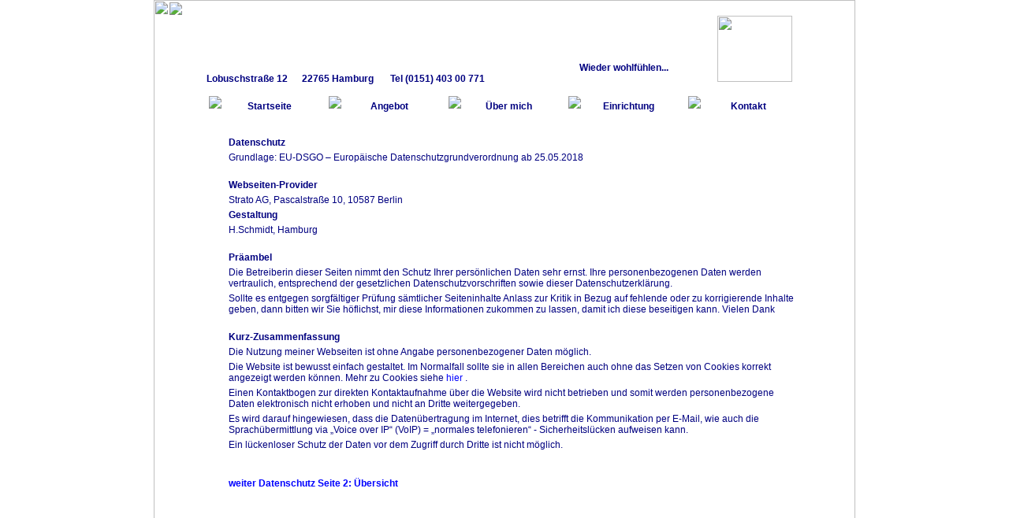

--- FILE ---
content_type: text/html
request_url: http://physioteam-altona.de/Datenschutz.htm
body_size: 6021
content:
<!DOCTYPE html PUBLIC "-//W3C//DTD XHTML 1.0 Strict//EN" "http://www.w3.org/TR/xhtml1/DTD/xhtml1-strict.dtd">
<html xmlns="http://www.w3.org/1999/xhtml" xml:lang="de" lang="de">

<head>
<title>Physiotherapie in ihrer N&auml;he. Krankengymnastik Christine Schmidt.</title>
<meta http-equiv="content-type" content="text/html;charset=iso-8859-1" />
<meta http-equiv="Content-Script-Type" content="text/javascript" />
<meta name="author" content="Physiotherapie Christine Schmidt, Hamburg Altona"/>
<meta name="publisher" content="Physiotherapie Christine Schmidt, Hamburg"/>
<meta name="keywords" content= "Physiotherapie, Physio Altona, Krankengymnast Altona, MS, Mutiple Skerose, Parkinson, Muskel-, Sehnen-, Bandverletzungen, Tinnitus, Selbsthilfetechniken, Bandscheibenvorfall, Christine Schmidt, kiefergelenk, cmd, bobath, massage, hausbesuche,  craniosacrale, osteopatische techniken, tuina, massage, medi taping, r&uuml;ckenschule, coaching, atemtherapie, Entspannung, gutschein verschenken, Hamburg Altona, Tuina Hamburg"/>
<meta name="description" content="Praxis f&uuml;r alternative und klassische Krankengymnastik und Physiotherapie Verfahren in Hamburg."/>
<meta name="revisit-after" content="2 days"/>
<meta name="date" content="2023-10-09"/>
<link rel="shortcut icon" href="http://www.physioteam-altona.de/Simg/FavIcon.ico" />
<link href="Style.css" type="text/css" rel="stylesheet" media="screen, print" />
<style type="text/css" media="screen, print">
   .Impress1 {position:absolute; left:0px; top:20px; width:720px; height:580px;}
   .Impress2 {position:absolute; left:390px; top:40px; width:200px; height:40px;}
</style>
</head>

<body><div id="D0"><div id="D0bg"><img src="Simg/BG_890x850.png" width="100%" height="100%"/></div>
   <div id="D1">
      <div id="DM">
         <div id="DM75">

   <div class="Impress1">
      <h3>Datenschutz</h3>
      <p>Grundlage:	EU-DSGO – Europ&auml;ische Datenschutzgrundverordnung ab 25.05.2018</p>

      <br />
      <h3>Webseiten-Provider</h3>
      <p>Strato AG, Pascalstraße 10, 10587 Berlin</p>

      <h3>Gestaltung</h3>
      <p>H.Schmidt, Hamburg</p>

      <br />
      <h3>Pr&auml;ambel</h3>
      <p>Die Betreiberin dieser Seiten nimmt den Schutz Ihrer pers&ouml;nlichen Daten sehr ernst. Ihre personenbezogenen Daten werden vertraulich, entsprechend der gesetzlichen Datenschutzvorschriften sowie dieser Datenschutzerkl&auml;rung.</p>
      <p>Sollte es entgegen sorgf&auml;ltiger Pr&uuml;fung s&auml;mtlicher Seiteninhalte Anlass zur Kritik in Bezug auf fehlende oder zu korrigierende Inhalte geben, dann bitten wir Sie h&ouml;flichst, mir diese Informationen zukommen zu lassen, damit ich diese beseitigen kann. Vielen Dank</p>
      <br />

      <h3>Kurz-Zusammenfassung</h3>
      <p>Die Nutzung meiner Webseiten ist ohne Angabe personenbezogener Daten m&ouml;glich. </p>
      <p>
         Die Website ist bewusst einfach gestaltet. Im Normalfall sollte sie in allen Bereichen auch ohne das Setzen von Cookies korrekt angezeigt werden k&ouml;nnen.  Mehr zu Cookies siehe        <a href="Datenschutz9.htm">hier</a> .
      </p>

      <p>Einen Kontaktbogen zur direkten Kontaktaufnahme &uuml;ber die Website wird nicht betrieben und somit werden personenbezogene Daten  elektronisch nicht erhoben und nicht an Dritte weitergegeben.
      </p>
      <p>
         Es wird darauf hingewiesen, dass die Daten&uuml;bertragung im Internet, dies betrifft die Kommunikation per E-Mail, wie auch die Sprach&uuml;bermittlung via „Voice over IP“ (VoIP) = „normales telefonieren“ -  Sicherheitsl&uuml;cken aufweisen kann.
      </p>
      <p>
         Ein l&uuml;ckenloser Schutz der Daten vor dem Zugriff durch Dritte ist nicht m&ouml;glich.
      </p>
      <h3> </h3>
      <p> </p>

      <br />
      <br />
        <a href="Datenschutz2.htm"><h3>weiter Datenschutz Seite 2: Übersicht</h3></a>


      <br />
   </div>

         </div><!-- END DM100 -->
      </div><!-- END DM -->

      <div id="DH">
         <iframe class="hw100" src="Header.htm" frameborder="0" scrolling="no"></iframe>
         <div id="DHTitleTxt"> <p style="font-size:24px">Physiotherapie</p> <p style="font-size:16px">Christine Schmidt</p> </div> <div id="DHlogo"> <img src="Simg/Physioteam-Altona_Logo.png" width="100%" height="100%" /></div> <p id="DHadress">Lobuschstra&szlig;e 12      22765 Hamburg       Tel (0151) 403 00 771</p>
         <div id="menuHCont">
            <table  id="menuHtxt" border="0" width="100%" cellspacing="1" cellpadding="0" summary="Main-Nav">
               <tr align="center">
                  <td width="20%"><a href="Index.htm">Startseite</a></td>
                  <td width="20%"><a href="Angebot.htm">Angebot</a></td>
                  <td width="20%"><a href="Praxisteam.htm">&Uuml;ber mich</a></td>
                  <td width="20%"><a href="Einrichtung.htm">Einrichtung</a></td>
                  <td width="20%"><a href="Kontakt.htm">Kontakt</a></td>
               </tr>
            </table>
         </div>
      </div>

      <div id="DB">
         <iframe class="hw100" src="Bottom.htm" frameborder="0" scrolling="no"></iframe>
         <div id="menuBCont">
            <table id="menuB" border="0" summary="Bottom-Nav"><tr>
               <td><a href="Impressum.htm">Impressum</a></td>
               <td><a href="Datenschutz.htm">Datenschutz</a></td>
               <td><a href="Glossar.htm">Glossar</a></td>
            </tr></table>
         </div>
      </div>

   </div></div> <!-- END D1+D0 -->
   <script type="text/javascript"> var gaJsHost = (("https:" == document.location.protocol) ? "https://ssl." : "http://www."); document.write(unescape("%3Cscript src='" + gaJsHost + "google-analytics.com/ga.js' type='text/javascript'%3E%3C/script%3E")); </script>
   <script type="text/javascript">try{ var pageTracker = _gat._getTracker("UA-9450201-3"); pageTracker._trackPageview(); } catch(err){} </script>
</body>
</html>


--- FILE ---
content_type: text/html
request_url: http://physioteam-altona.de/Header.htm
body_size: 2291
content:
<!DOCTYPE html PUBLIC "-//W3C//DTD XHTML 1.0 Strict//EN" "http://www.w3.org/TR/xhtml1/DTD/xhtml1-strict.dtd">
<html xmlns="http://www.w3.org/1999/xhtml" xml:lang="de" lang="de">

<head>
   <meta http-equiv="Content-Type" content="text/html; charset=windows-1252"/>
   <title>Physiotherapie Christine Schmidt - Unser vielseitig ausgebildetes Team ber&auml;t Sie gern - Fragen Sie uns.</title>
   <link href="Style.css" type="text/css" rel="stylesheet" media="screen, print"/>
</head>

<body class="iFrames">
   <div id="DH">
      <div id="DHTitle"> <img src="Simg/Physio_ChristineSchmidt_T1_2023.jpg" width="100%" /></div>
      <p id="DHtext"> Wieder wohlf&uuml;hlen...</p>
      <div id="menuHLine"><img src="Simg/1pixel_blue.gif" width="100%" height="100%" /></div>
      <div id="DHdeText">www.physioteam-altona.de</div>

      <div id="menuHButn">
         <div class="Button" style='left:50px;'>
            <img id="B1" src="Simg/B_blanco.gif" border="0"
                onmouseover="BildWechsel('B1', 'Simg/B_blanco_Hoover.gif')"
                onmouseout="BildWechsel('B1','Simg/B_blanco.gif')" />
         </div>
         <div class="Button" style='left:202px;'>
            <img id="B2" src="Simg/B_blanco.gif" border="0"
                onmouseover="BildWechsel('B2', 'Simg/B_blanco_Hoover.gif')"
                onmouseout="BildWechsel('B2','Simg/B_blanco.gif')" />
         </div>
         <div class="Button" style='left:354px;'>
            <img id="B3" src="Simg/B_blanco.gif" border="0"
                onmouseover="BildWechsel('B3', 'Simg/B_blanco_Hoover.gif')"
                onmouseout="BildWechsel('B3','Simg/B_blanco.gif')" />
			</div>
         <div class="Button" style='left:506px;'>
            <img id="B4" src="Simg/B_blanco.gif" border="0"
                onmouseover="BildWechsel('B4', 'Simg/B_blanco_Hoover.gif')"
                onmouseout="BildWechsel('B4','Simg/B_blanco.gif')" />
         </div>
         <div class="Button" style='left:658px;'>
            <img id="B5" src="Simg/B_blanco.gif" border="0"
                onmouseover="BildWechsel('B5', 'Simg/B_blanco_Hoover.gif')"
                onmouseout="BildWechsel('B5','Simg/B_blanco.gif')" />
         </div>
      </div>
   </div>
</body>
</html>


--- FILE ---
content_type: text/html
request_url: http://physioteam-altona.de/Bottom.htm
body_size: 1158
content:
<!DOCTYPE html PUBLIC "-//W3C//DTD XHTML 1.0 Strict//EN" "http://www.w3.org/TR/xhtml1/DTD/xhtml1-strict.dtd">
<html xmlns="http://www.w3.org/1999/xhtml" xml:lang="de" lang="de">
<head>
   <meta http-equiv="Content-Type" content="text/html; charset=windows-1252" />
   <title>Physiotherapie Christine Schmidt - Rufen Sie mich gerne unverbindlich an.</title>
<link href="Style.css" type="text/css" rel="stylesheet" media="screen, print"/>
<style type="text/css" media="screen, print">
   .CopyR {margin-left:0pt; margin-right:0pt; margin-top:0pt; margin-bottom:0pt; text-indent:0pt; text-align:right; font-size:83%; color:#9999CC;}
   @media print{ .CopyR {color:navy} }
</style>
</head>

<body class="iFrames">
   <p class="Linie" style="margin-left:10px; margin-right:10px;"></p>
   <div style='position:absolute;z-index:1;left:0px;top:10px;width:830px;height:40px'>
      <p class="CopyR">Physiotherapie CHRISTINE SCHMIDT<br />
                       Lobuschstraße 12, 22765 Hamburg, Germany, Fon  (0151) 403 00 771<br />
                       Design &amp; Copyright© 2023 (v8.0, 01.07.2023) by H.Schmidt</p>
   </div>
</body>
</html>


--- FILE ---
content_type: text/css
request_url: http://physioteam-altona.de/Style.css
body_size: 5989
content:
/* Copyright(c)2009-2023 by H.Schmidt Hamburg/Germany */

/* BASIC  background-color:#fcfcdf;  line-height:15px  */
body {font-size:12px; font-family:Verdana, Arial, Helvetica, sans-serif; margin:0; padding:0; color:navy;
      text-align:center;background-color:white; background-image:url(Simg/BG_Body_.jpg); background-repeat:repeat;}

a  {color:blue; text-decoration:none; }
a:hover  {color:#e504d3; text-decoration:underline;}
li a {text-decoration:none;}

p  {margin-top:2px; margin-bottom:5px}
h1 {margin-top:2px; margin-bottom:5px; font-size:130%; font-weight:bolder;}
h2 {margin-top:2px; margin-bottom:5px; font-size:116%; font-weight:bolder;}
h3 {margin-top:2px; margin-bottom:5px; font-size:100%; font-weight:bolder;}
img {border-style:none; height:"100%";}

.hw100 {height:100%; width:100%;}
.Hervorhebung    {font-size:larger; font-weight:bolder; color:#cc6600}
.HervorhebungRot {font-size:larger; font-weight:bold;   color:red}
.Linie{border-top:1px solid navy;}
.Frame{background-color:transparent:}
.Button{position:absolute; top:120px; width:120px; height:25px;}
.iFrames {background-color:transparent; background-image:none;}

@media screen{
   .FlexiDiv {z-index:1; position:relative; left:0%; top:100%; width:100px; height:80px; text-align:left;
                         padding:10px; background-color:transparent; border:0;}
   }
@media print{ .FlexiDiv {display:none} }

/* BASIC Divs */
#D0    {position:relative; width:890px; height: 825px; margin:0 auto; text-align:left;}
@media screen{
   #D0bg {height:100%; width:100%;}
   #D1  {position:absolute;  left:20px; top:0px; width:850px; height:805px;}
   }
@media print { #D0bg{display:none} }

/* Main */
#DM    {position:absolute; left:  0px; top:152px; width:850px; height:600px;}
#DM50  {position:absolute; left: 50px; top:  0px; width:790px; height:600px;}
#DM75  {position:absolute; left: 75px; top:  0px; width:765px; height:600px;}
#DM100 {position:absolute; left:100px; top:  0px; width:740px; height:600px;}

@media screen { #DM50TdW{position:absolute; left:200px; top:43px; width:600px; height:600px;} }
@media print  { #DM50TdW{display:none} }
@media print2 { #DM50TdW{font-size:125%} }

/* HEADER */
#DH  {position:absolute; left:0px; width:850px; height:157px; margin-top:1px; text-align:left;background-color:transparent;}
#DHlogo   {z-index:5; position:absolute; left:695px; top:19px; width: 95px; height: 84px;}
#DHadress {z-index:8; position:absolute; left: 47px; top:90px; width:750px; height:15px;
                      font-family:Arial,Helvetica,sans-serif; font-size:100%; font-weight:bolder; text-align:left; white-space:pre;}
#DHtext   {z-index:9; position:absolute; left:520px; top:75px; width:150px; height:15px; font-size:100%; font-weight:bolder; text-align:left;}
@media screen{
   #DHTitle  {z-index:4; position:absolute; left: 0px; top: 1px; width:850px; height:120px;}
   #DHTitleTxt {display:none}
   #DHdeCont {position:absolute; left:10px; top:120px; width:200px; height:25px;}
   #DHdeText {display:none}
   }
@media print{
   #DHTitle  {display:none}
   #DHTitleTxt {z-index:4; position:absolute; left: 47px; top: 1px; width:850px; height:120px; font-weight:bolder}
   #DHlogo     {position:absolute; left:715px;}
   #DHadress   {font-size:120%;}
   #DHtext     {position:absolute; left:540px; width:180px; font-size:110%;}
   #DHdeText   {position:absolute; left:47px; top:120px; width:300px; height:25px;
                font-size:14px;font-weight:bolder; padding-top:4px; text-align:left}
   }

@media screen{
   #menuHCont {z-index:201; position:absolute;left:50px; top:126px; width:760px; background-color:transparent;}
   #menuHButn {height:100%; width:100%;}
   #menuHLine {display:none}
   }
@media print{
   #menuHCont {display:none}
   #menuHButn {display:none}
   #menuHLine {z-index:123; position:absolute;left:5px; top:130px; width:840px; height:1px; color:navy}
   #menuBCont {display:none}
   #menuLCont {display:none}
   }

#menuHtxt a {z-index:202; font-size:12px; font-weight:bold; text-decoration:none; text-transform:none; color:navy;}

/* BOTTOM  */
#DB  {position:absolute; left:0px; top:100%; width:850px; height: 50px; margin-top:-45px; background-color:transparent;}
#menuBCont {z-index:201; position:absolute; left:20px; top:5px; width:150px; height:30px; background-color:transparent;}
#menuB a   {z-index:202; font-size:8pt; color:navy; display:inline; margin:1px;}
#menuB a:hover  {color:#e504d3; text-decoration:underline;}

#FrameTL10 {position:absolute; left:10px; top:10px; width:750px; height:578px;
            border-top:0px; border-left:0px; border-bottom:0px; border-right:20px;
            padding-top:0px; padding-bottom:0px; padding-left:0px; padding-right:0px;}

/* LEFT */
#menuLCont {z-index:201; position:absolute; left:15px; top:195px; width:175px; height:200px; background-color:transparent;}
#menuL a   {z-index:202; font-size:8pt; color:navy; margin:1px;}
#menuL a:hover  {color:#e504d3; text-decoration:underline;}
#menuL a:active {color:#f79919;}

/* Photo-Container */
.PBoxTeam {position:relative; left:20px; width:571px; height:320px}
.VariaTxt {z-index:2000; position:absolute; left:50px; top:210px; width:540px; height:300px; padding:30px; text-align:left;
                         display:none; background-image:url(Simg/BG_600x340.png); background-repeat:no-repeat;}
.VariaTxt2{z-index:2001; position:absolute; left:80px; top:470px; text-align:left; display:none;}

/* Text-Container im Stellenausschreibung */
@media screen{ #menuAddCont {position:absolute; left:25px; top:735px; width:280px; height:100px;} }
@media print { #menuAddCont {display:none} }
#menuAdd a {z-index:202; font-size:8pt; color:navy; display:inline; margin:1px; text-decoration:underline;}
#menuAdd a:hover  {color:#e504d3;}
#menuAdd a:active {color:#f79919;}

/* ENDE */
/* Copyright(c)2009-2019 by H.Schmidt Hamburg/Germany */


--- FILE ---
content_type: text/css
request_url: http://physioteam-altona.de/Style.css
body_size: 5989
content:
/* Copyright(c)2009-2023 by H.Schmidt Hamburg/Germany */

/* BASIC  background-color:#fcfcdf;  line-height:15px  */
body {font-size:12px; font-family:Verdana, Arial, Helvetica, sans-serif; margin:0; padding:0; color:navy;
      text-align:center;background-color:white; background-image:url(Simg/BG_Body_.jpg); background-repeat:repeat;}

a  {color:blue; text-decoration:none; }
a:hover  {color:#e504d3; text-decoration:underline;}
li a {text-decoration:none;}

p  {margin-top:2px; margin-bottom:5px}
h1 {margin-top:2px; margin-bottom:5px; font-size:130%; font-weight:bolder;}
h2 {margin-top:2px; margin-bottom:5px; font-size:116%; font-weight:bolder;}
h3 {margin-top:2px; margin-bottom:5px; font-size:100%; font-weight:bolder;}
img {border-style:none; height:"100%";}

.hw100 {height:100%; width:100%;}
.Hervorhebung    {font-size:larger; font-weight:bolder; color:#cc6600}
.HervorhebungRot {font-size:larger; font-weight:bold;   color:red}
.Linie{border-top:1px solid navy;}
.Frame{background-color:transparent:}
.Button{position:absolute; top:120px; width:120px; height:25px;}
.iFrames {background-color:transparent; background-image:none;}

@media screen{
   .FlexiDiv {z-index:1; position:relative; left:0%; top:100%; width:100px; height:80px; text-align:left;
                         padding:10px; background-color:transparent; border:0;}
   }
@media print{ .FlexiDiv {display:none} }

/* BASIC Divs */
#D0    {position:relative; width:890px; height: 825px; margin:0 auto; text-align:left;}
@media screen{
   #D0bg {height:100%; width:100%;}
   #D1  {position:absolute;  left:20px; top:0px; width:850px; height:805px;}
   }
@media print { #D0bg{display:none} }

/* Main */
#DM    {position:absolute; left:  0px; top:152px; width:850px; height:600px;}
#DM50  {position:absolute; left: 50px; top:  0px; width:790px; height:600px;}
#DM75  {position:absolute; left: 75px; top:  0px; width:765px; height:600px;}
#DM100 {position:absolute; left:100px; top:  0px; width:740px; height:600px;}

@media screen { #DM50TdW{position:absolute; left:200px; top:43px; width:600px; height:600px;} }
@media print  { #DM50TdW{display:none} }
@media print2 { #DM50TdW{font-size:125%} }

/* HEADER */
#DH  {position:absolute; left:0px; width:850px; height:157px; margin-top:1px; text-align:left;background-color:transparent;}
#DHlogo   {z-index:5; position:absolute; left:695px; top:19px; width: 95px; height: 84px;}
#DHadress {z-index:8; position:absolute; left: 47px; top:90px; width:750px; height:15px;
                      font-family:Arial,Helvetica,sans-serif; font-size:100%; font-weight:bolder; text-align:left; white-space:pre;}
#DHtext   {z-index:9; position:absolute; left:520px; top:75px; width:150px; height:15px; font-size:100%; font-weight:bolder; text-align:left;}
@media screen{
   #DHTitle  {z-index:4; position:absolute; left: 0px; top: 1px; width:850px; height:120px;}
   #DHTitleTxt {display:none}
   #DHdeCont {position:absolute; left:10px; top:120px; width:200px; height:25px;}
   #DHdeText {display:none}
   }
@media print{
   #DHTitle  {display:none}
   #DHTitleTxt {z-index:4; position:absolute; left: 47px; top: 1px; width:850px; height:120px; font-weight:bolder}
   #DHlogo     {position:absolute; left:715px;}
   #DHadress   {font-size:120%;}
   #DHtext     {position:absolute; left:540px; width:180px; font-size:110%;}
   #DHdeText   {position:absolute; left:47px; top:120px; width:300px; height:25px;
                font-size:14px;font-weight:bolder; padding-top:4px; text-align:left}
   }

@media screen{
   #menuHCont {z-index:201; position:absolute;left:50px; top:126px; width:760px; background-color:transparent;}
   #menuHButn {height:100%; width:100%;}
   #menuHLine {display:none}
   }
@media print{
   #menuHCont {display:none}
   #menuHButn {display:none}
   #menuHLine {z-index:123; position:absolute;left:5px; top:130px; width:840px; height:1px; color:navy}
   #menuBCont {display:none}
   #menuLCont {display:none}
   }

#menuHtxt a {z-index:202; font-size:12px; font-weight:bold; text-decoration:none; text-transform:none; color:navy;}

/* BOTTOM  */
#DB  {position:absolute; left:0px; top:100%; width:850px; height: 50px; margin-top:-45px; background-color:transparent;}
#menuBCont {z-index:201; position:absolute; left:20px; top:5px; width:150px; height:30px; background-color:transparent;}
#menuB a   {z-index:202; font-size:8pt; color:navy; display:inline; margin:1px;}
#menuB a:hover  {color:#e504d3; text-decoration:underline;}

#FrameTL10 {position:absolute; left:10px; top:10px; width:750px; height:578px;
            border-top:0px; border-left:0px; border-bottom:0px; border-right:20px;
            padding-top:0px; padding-bottom:0px; padding-left:0px; padding-right:0px;}

/* LEFT */
#menuLCont {z-index:201; position:absolute; left:15px; top:195px; width:175px; height:200px; background-color:transparent;}
#menuL a   {z-index:202; font-size:8pt; color:navy; margin:1px;}
#menuL a:hover  {color:#e504d3; text-decoration:underline;}
#menuL a:active {color:#f79919;}

/* Photo-Container */
.PBoxTeam {position:relative; left:20px; width:571px; height:320px}
.VariaTxt {z-index:2000; position:absolute; left:50px; top:210px; width:540px; height:300px; padding:30px; text-align:left;
                         display:none; background-image:url(Simg/BG_600x340.png); background-repeat:no-repeat;}
.VariaTxt2{z-index:2001; position:absolute; left:80px; top:470px; text-align:left; display:none;}

/* Text-Container im Stellenausschreibung */
@media screen{ #menuAddCont {position:absolute; left:25px; top:735px; width:280px; height:100px;} }
@media print { #menuAddCont {display:none} }
#menuAdd a {z-index:202; font-size:8pt; color:navy; display:inline; margin:1px; text-decoration:underline;}
#menuAdd a:hover  {color:#e504d3;}
#menuAdd a:active {color:#f79919;}

/* ENDE */
/* Copyright(c)2009-2019 by H.Schmidt Hamburg/Germany */


--- FILE ---
content_type: text/css
request_url: http://physioteam-altona.de/Style.css
body_size: 5989
content:
/* Copyright(c)2009-2023 by H.Schmidt Hamburg/Germany */

/* BASIC  background-color:#fcfcdf;  line-height:15px  */
body {font-size:12px; font-family:Verdana, Arial, Helvetica, sans-serif; margin:0; padding:0; color:navy;
      text-align:center;background-color:white; background-image:url(Simg/BG_Body_.jpg); background-repeat:repeat;}

a  {color:blue; text-decoration:none; }
a:hover  {color:#e504d3; text-decoration:underline;}
li a {text-decoration:none;}

p  {margin-top:2px; margin-bottom:5px}
h1 {margin-top:2px; margin-bottom:5px; font-size:130%; font-weight:bolder;}
h2 {margin-top:2px; margin-bottom:5px; font-size:116%; font-weight:bolder;}
h3 {margin-top:2px; margin-bottom:5px; font-size:100%; font-weight:bolder;}
img {border-style:none; height:"100%";}

.hw100 {height:100%; width:100%;}
.Hervorhebung    {font-size:larger; font-weight:bolder; color:#cc6600}
.HervorhebungRot {font-size:larger; font-weight:bold;   color:red}
.Linie{border-top:1px solid navy;}
.Frame{background-color:transparent:}
.Button{position:absolute; top:120px; width:120px; height:25px;}
.iFrames {background-color:transparent; background-image:none;}

@media screen{
   .FlexiDiv {z-index:1; position:relative; left:0%; top:100%; width:100px; height:80px; text-align:left;
                         padding:10px; background-color:transparent; border:0;}
   }
@media print{ .FlexiDiv {display:none} }

/* BASIC Divs */
#D0    {position:relative; width:890px; height: 825px; margin:0 auto; text-align:left;}
@media screen{
   #D0bg {height:100%; width:100%;}
   #D1  {position:absolute;  left:20px; top:0px; width:850px; height:805px;}
   }
@media print { #D0bg{display:none} }

/* Main */
#DM    {position:absolute; left:  0px; top:152px; width:850px; height:600px;}
#DM50  {position:absolute; left: 50px; top:  0px; width:790px; height:600px;}
#DM75  {position:absolute; left: 75px; top:  0px; width:765px; height:600px;}
#DM100 {position:absolute; left:100px; top:  0px; width:740px; height:600px;}

@media screen { #DM50TdW{position:absolute; left:200px; top:43px; width:600px; height:600px;} }
@media print  { #DM50TdW{display:none} }
@media print2 { #DM50TdW{font-size:125%} }

/* HEADER */
#DH  {position:absolute; left:0px; width:850px; height:157px; margin-top:1px; text-align:left;background-color:transparent;}
#DHlogo   {z-index:5; position:absolute; left:695px; top:19px; width: 95px; height: 84px;}
#DHadress {z-index:8; position:absolute; left: 47px; top:90px; width:750px; height:15px;
                      font-family:Arial,Helvetica,sans-serif; font-size:100%; font-weight:bolder; text-align:left; white-space:pre;}
#DHtext   {z-index:9; position:absolute; left:520px; top:75px; width:150px; height:15px; font-size:100%; font-weight:bolder; text-align:left;}
@media screen{
   #DHTitle  {z-index:4; position:absolute; left: 0px; top: 1px; width:850px; height:120px;}
   #DHTitleTxt {display:none}
   #DHdeCont {position:absolute; left:10px; top:120px; width:200px; height:25px;}
   #DHdeText {display:none}
   }
@media print{
   #DHTitle  {display:none}
   #DHTitleTxt {z-index:4; position:absolute; left: 47px; top: 1px; width:850px; height:120px; font-weight:bolder}
   #DHlogo     {position:absolute; left:715px;}
   #DHadress   {font-size:120%;}
   #DHtext     {position:absolute; left:540px; width:180px; font-size:110%;}
   #DHdeText   {position:absolute; left:47px; top:120px; width:300px; height:25px;
                font-size:14px;font-weight:bolder; padding-top:4px; text-align:left}
   }

@media screen{
   #menuHCont {z-index:201; position:absolute;left:50px; top:126px; width:760px; background-color:transparent;}
   #menuHButn {height:100%; width:100%;}
   #menuHLine {display:none}
   }
@media print{
   #menuHCont {display:none}
   #menuHButn {display:none}
   #menuHLine {z-index:123; position:absolute;left:5px; top:130px; width:840px; height:1px; color:navy}
   #menuBCont {display:none}
   #menuLCont {display:none}
   }

#menuHtxt a {z-index:202; font-size:12px; font-weight:bold; text-decoration:none; text-transform:none; color:navy;}

/* BOTTOM  */
#DB  {position:absolute; left:0px; top:100%; width:850px; height: 50px; margin-top:-45px; background-color:transparent;}
#menuBCont {z-index:201; position:absolute; left:20px; top:5px; width:150px; height:30px; background-color:transparent;}
#menuB a   {z-index:202; font-size:8pt; color:navy; display:inline; margin:1px;}
#menuB a:hover  {color:#e504d3; text-decoration:underline;}

#FrameTL10 {position:absolute; left:10px; top:10px; width:750px; height:578px;
            border-top:0px; border-left:0px; border-bottom:0px; border-right:20px;
            padding-top:0px; padding-bottom:0px; padding-left:0px; padding-right:0px;}

/* LEFT */
#menuLCont {z-index:201; position:absolute; left:15px; top:195px; width:175px; height:200px; background-color:transparent;}
#menuL a   {z-index:202; font-size:8pt; color:navy; margin:1px;}
#menuL a:hover  {color:#e504d3; text-decoration:underline;}
#menuL a:active {color:#f79919;}

/* Photo-Container */
.PBoxTeam {position:relative; left:20px; width:571px; height:320px}
.VariaTxt {z-index:2000; position:absolute; left:50px; top:210px; width:540px; height:300px; padding:30px; text-align:left;
                         display:none; background-image:url(Simg/BG_600x340.png); background-repeat:no-repeat;}
.VariaTxt2{z-index:2001; position:absolute; left:80px; top:470px; text-align:left; display:none;}

/* Text-Container im Stellenausschreibung */
@media screen{ #menuAddCont {position:absolute; left:25px; top:735px; width:280px; height:100px;} }
@media print { #menuAddCont {display:none} }
#menuAdd a {z-index:202; font-size:8pt; color:navy; display:inline; margin:1px; text-decoration:underline;}
#menuAdd a:hover  {color:#e504d3;}
#menuAdd a:active {color:#f79919;}

/* ENDE */
/* Copyright(c)2009-2019 by H.Schmidt Hamburg/Germany */
